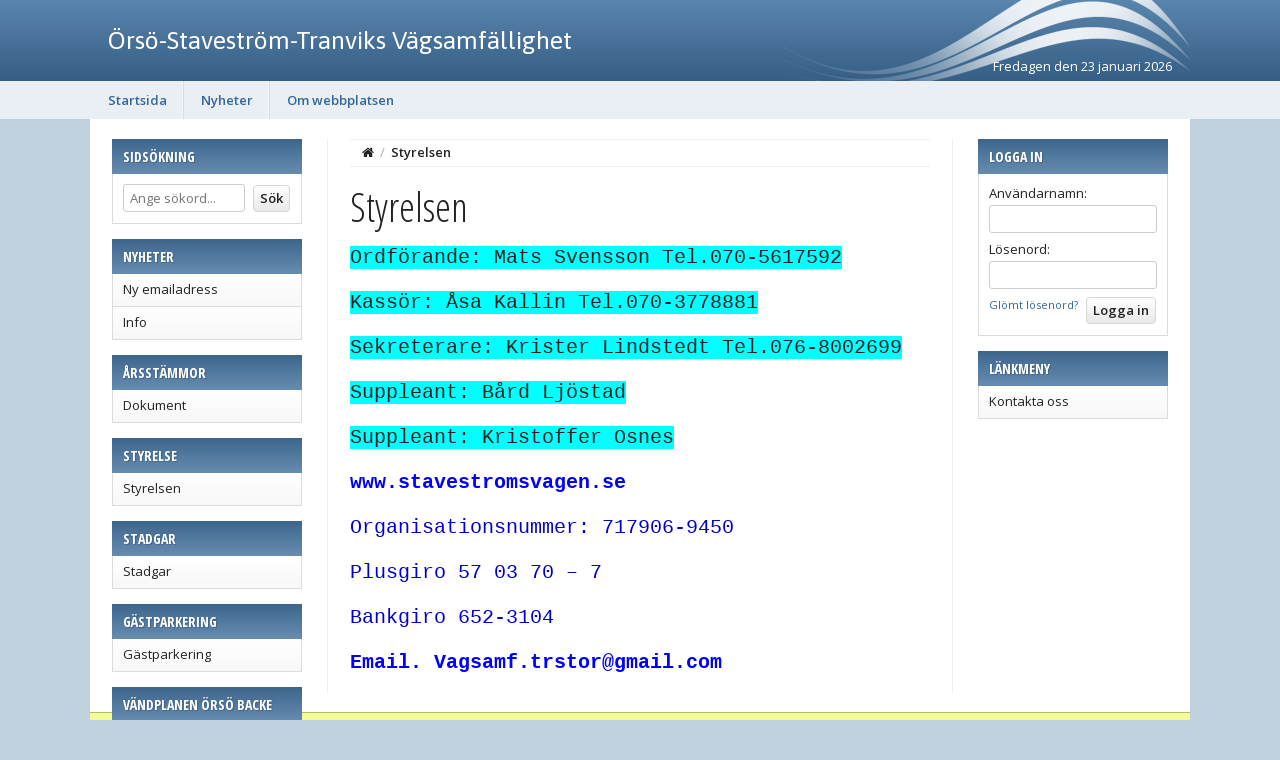

--- FILE ---
content_type: text/html; charset=UTF-8
request_url: https://stavestromsvagen.se/styrelsen/
body_size: 4799
content:
<!doctype html>
<html lang="sv">
<head>

	<meta http-equiv="content-type" content="text/html; charset=utf-8">
	<meta http-equiv=”content-encoding” content=”gzip” />
	
	<title>Styrelsen</title>

	<meta name="description" content="Ordförande: Mats Svensson Tel.070-5617592 Kassör: Åsa Kallin">
	<meta name="keywords" content="ordförande:, mats, svensson, tel.070-5617592, kassör:, åsa, kallin, tel.070-3778881, sekreterare:, krister, lindstedt, tel.076-8002699">
	<meta name="robots" content="index, follow">
	<meta name="viewport" content="width=device-width, initial-scale=1, maximum-scale=1">
	<meta name="title" content="Styrelsen" />
	<meta name="twitter:title" content="Styrelsen" />
	<meta property="og:title" content="Styrelsen" />

	<link rel="stylesheet" href="//fonts.googleapis.com/css?family=Open+Sans:400italic,600italic,400,600&cc=4.171769152254" type="text/css" />
	<link rel="stylesheet" href="//fonts.googleapis.com/css?family=Asap:400,700,400italic,700italic&cc=4.171769152254" type="text/css" />
	<link rel="stylesheet" href="//fonts.googleapis.com/css?family=Open+Sans+Condensed:300,700&cc=4.171769152254" type="text/css" />
	<link rel="stylesheet" href="//fonts.googleapis.com/css?family=Indie+Flower&cc=4.171769152254" type="text/css" />
	<link rel="stylesheet" href="//fonts.googleapis.com/css?family=Shadows+Into+Light&cc=4.171769152254" type="text/css" />

	<link rel="stylesheet" href="//stavestromsvagen.se/files/dist/4.0/css/general/normalize.css?cc=4.171769152254?v2" type="text/css" media="all" />
	<link rel="stylesheet" href="//stavestromsvagen.se/files/dist/4.0/css/general/global.css?cc=4.171769152254?v2" type="text/css" media="all" />
	<link rel="stylesheet" href="//stavestromsvagen.se/files/dist/4.0/css/general/responsive.css?cc=4.171769152254?v2" type="text/css" media="all" />
	<link rel="stylesheet" href="//stavestromsvagen.se/files/dist/4.0/packages/awesome/css/font-awesome.min.css?cc=4.171769152254?v2" type="text/css" media="all" />
	<link rel="stylesheet" href="//stavestromsvagen.se/frontend/view_ocean/css/general.css?cc=4.171769152254?v2" type="text/css" media="all" />
	<link rel="stylesheet" href="//stavestromsvagen.se/frontend/view_ocean/css/responsive.css?cc=4.171769152254?v2" type="text/css" media="all" />
	<link rel="stylesheet" href="//stavestromsvagen.se/files/dist/4.0/css/jquery/jquery-ui-1.11.4.min.css?cc=4.171769152254?v2" type="text/css" media="all" />
	<link rel="stylesheet" href="//stavestromsvagen.se/files/dist/4.0/css/jquery/fancybox/fancybox-general-2.1.5.01.css?cc=4.171769152254?v2" type="text/css" media="all" />

	<script type="text/javascript">
		var FSY={"calendarEvents":[{"id":396,"title":"F\u00f6reningsst\u00e4mma","start":"2016-07-03","end":"2016-07-03","content":"<p>F&ouml;reningsst&auml;mma 14:00 v&auml;ndplanen &Ouml;rs&ouml; backe.<\/p>\n\n<p>Material p&aring; anslagstavlan ovanf&ouml;r &Ouml;rs&ouml; backe och v&auml;ntkuren &Ouml;rs&ouml;.<\/p>\n\n<p>V&auml;lkomna,<\/p>\n\n<p>Styrelsen<\/p>","allDay":true,"color":"#026b9f","textColor":"#ffffff"},{"id":1043,"title":"\u00c5rsst\u00e4mma i f\u00f6reningen. V\u00e4ndplan kl 14.00","start":"2017-07-09","end":"2017-07-09","content":"","allDay":true,"color":"#026b9f","textColor":"#ffffff"},{"id":1632,"title":"Styrelse m\u00f6te","start":"2018-01-29 16:00","end":"2018-01-29 18:00","content":"<p>Styrelsem&ouml;te V&auml;gsammf&auml;llighete via Skype<\/p>","allDay":false,"color":"#026b9f","textColor":"#ffffff"},{"id":1633,"title":"Styrelse m\u00f6te","start":"2018-02-19 16:00","end":"2018-02-19 18:00","content":"<p>Styrelsem&ouml;te V&auml;gsamf&auml;llighet<\/p>","allDay":false,"color":"#026b9f","textColor":"#ffffff"},{"id":5250,"title":"\u00c5rsm\u00f6te V\u00e4gsamf\u00e4lligheten","start":"2019-07-07 14:00","end":"2019-07-07 15:00","content":"<p>V&auml;ndplan &Ouml;rs&ouml; backe<\/p>","allDay":false,"color":"#026b9f","textColor":"#ffffff"}],"langCode":"sv","localePhrases":{},"weekdaysIDs":["sun","mon","tue","wed","thu","fri","sat"],"availableCurrencies":["SEK","NOK","DKK","EUR","GBP"],"availableCurrenciesFormat":["%s kr","kr %s","kr. %s","\u20ac %s","\u00a3 %s"],"minusTS":3600,"calendarConfiguration":{"calendarName":"Kalender","firstDay":1,"weekNumbers":1,"hourView":true,"weekendsView":true,"viewChange":true,"defaultView":"month","eventColors":[["#026b9f","#ffffff"],["#6ac2ee","#000000"],["#b4a500","#ffffff"],["#ffee34","#000000"],["#bd0000","#ffffff"],["#ff2727","#ffffff"],["#b800a5","#ffffff"],["#ff75f1","#000000"],["#1ea000","#ffffff"],["#58f035","#000000"]]}};
	</script>

	<script src="//stavestromsvagen.se/files/dist/4.0/js/regular/regular-js-1.23.2.js?cc=4.171769152254" type="text/javascript"></script>
	<script src="//stavestromsvagen.se/files/dist/4.0/js/general/jquery/jquery-1.11.2.min.js?cc=4.171769152254" type="text/javascript"></script>
	<script src="//stavestromsvagen.se/files/dist/4.0/js/general/jquery/jquery-ui-1.11.4.min.js?cc=4.171769152254" type="text/javascript"></script>
	<script src="//stavestromsvagen.se/files/dist/4.0/js/general/jquery/jquery-timepicker-1.5.3.js?cc=4.171769152254" type="text/javascript"></script>
	<script src="//stavestromsvagen.se/files/dist/4.0/js/general/jquery/fancybox-2.1.5.min.js?cc=4.171769152254" type="text/javascript"></script>
	<script src="//stavestromsvagen.se/files/dist/4.0/js/general/jquery/locale/locale.sv.js?cc=4.171769152254" type="text/javascript"></script>

	<link rel="icon" href="/design/favicons/fav01.ico" type="image/x-icon" />
	<link rel="shortcut icon" href="/design/favicons/fav01.ico" type="image/x-icon" />

	<style type="text/css">
		.l-header,
		.l-footer {
			font-family: 'Open sans', sans-serif;
			color: #FFFFFF;

							background-image: -webkit-gradient(linear, left top, left bottom, from(#5A85AC), to(#254c74));
			background-image: -webkit-linear-gradient(top, #5A85AC, #254c74);
			background-image: -moz-linear-gradient(top, #5A85AC, #254c74);
			background-image: -ms-linear-gradient(top, #5A85AC, #254c74);
			background-image: -o-linear-gradient(top, #5A85AC, #254c74);
			background-image: linear-gradient(top, #5A85AC, #254c74);
			filter: progid:DXImageTransform.Microsoft.gradient(startColorstr=#5A85AC, endColorstr=#254c74);

		
		}
		.ingress-group {
			background: #E9EFF4;
		}
		.l-header {
			font-size: 25px; /* Logo font size is set in em with this as base */
			color: #FFFFFF;
		}
		.header-dateholder {
			font-size: 13px; /* Header font size only really effects this element */
		}
		.header .logoholder-box {
			text-align: left;
		}
		.header-logotext {
			color: #FFFFFF;
			font-family: 'Asap', sans-serif;
			font-weight: normal;
			font-style: normal;
			text-decoration: none;
			text-transform: none;
		}
		.header-logotext a,
		.header-logotext a:hover {
			color: #FFFFFF;
		}
		.l-headmenu {
			font-size: 13px;
			text-align: left;
					background-color: #E9EFF4;
						}
		.mobile-btn {
			color: #336699;
		}
		.mainarea {
					background-color: #C2D1DE;
						}
		.page-nav > li > a {
			font-weight: bold;
			font-style: normal;
			text-decoration: none;
			font-family: 'Open sans', sans-serif;
			font-size: 13px;
			text-transform: none;
			color: #336699;
									box-shadow: 1px 0 0 #D9DBDC;
			border-right: 1px solid #F1F6FA;
					}
		.module-title,
		.readMore {
			background: none;
			font-size: 14px;
			color: #FFFFFF;
			text-transform: uppercase;
			font-family: 'Open Sans Condensed', sans-serif;
			font-weight: bold;
							background-image: -webkit-gradient(linear, left top, left bottom, from(#3D668D), to(#678CB0));
			background-image: -webkit-linear-gradient(top, #3D668D, #678CB0);
			background-image: -moz-linear-gradient(top, #3D668D, #678CB0);
			background-image: -ms-linear-gradient(top, #3D668D, #678CB0);
			background-image: -o-linear-gradient(top, #3D668D, #678CB0);
			background-image: linear-gradient(top, #3D668D, #678CB0);
			filter: progid:DXImageTransform.Microsoft.gradient(startColorstr=#3D668D, endColorstr=#678CB0);
				}
		.readMore a {
			color: #FFFFFF;
		}

		.gradient-menuitem-area {
							background-image: -webkit-gradient(linear, left top, left bottom, from(#FFFFFF), to(#F8F8F8));
			background-image: -webkit-linear-gradient(top, #FFFFFF, #F8F8F8);
			background-image: -moz-linear-gradient(top, #FFFFFF, #F8F8F8);
			background-image: -ms-linear-gradient(top, #FFFFFF, #F8F8F8);
			background-image: -o-linear-gradient(top, #FFFFFF, #F8F8F8);
			background-image: linear-gradient(top, #FFFFFF, #F8F8F8);
			filter: progid:DXImageTransform.Microsoft.gradient(startColorstr=#FFFFFF, endColorstr=#F8F8F8);
				}

		.ui-state-default, .ui-widget-content .ui-state-default, .ui-widget-header .ui-state-default {
			border: 1px solid #fff !important;

									background: #678CB0;
					}

		.ui-state-highlight, .ui-widget-content .ui-state-highlight, .ui-widget-header .ui-state-highlight {
			border: 1px solid #fcd113;
		    background: #f8da4e url("images/ui-bg_glass_55_f8da4e_1x400.png") 50% 50% repeat-x;
		    color: #915608;
		}
		
		.listtable th {
			border-top-color: #254c74;
			border-right-color: #254c74;
			border-bottom-color: #254c74;
			
			background: #254c74;
			color: #FFFFFF;
		}
		.listtable th:first-child {
			border-left-color: #254c74;
		}
		
		.listtable tr:hover td {
			background: #7791A7;
		}
		.listtable tr:last-child td,
		.listtable td:last-child,
		.listtable td:first-child {
			border-bottom-color: #254c74;
			border-right-color: #254c74;
			border-left-color: #254c74;
		}

		/*.ui-datepicker-calendar .ui-state-default:not(.ui-state-highlight),
		.ui-datepicker-calendar .ui-state-default:not(.ui-state-active) {
			
		}*/
	</style>


</head>
<body class="mainarea view-info">


	<div class="l-header">

		<div class="page-wrapper page-headpart ocean-wave clearfix">
							<div class="header-logotext" style="text-align: left;">
					<a href="//stavestromsvagen.se">Örsö-Staveström-Tranviks Vägsamfällighet</a>
				</div>
								<div class="header-dateholder" data-min="23 januari 2026">Fredagen den 23 januari 2026</div>
						</div>

					<div class="l-headmenu unselectable">
				<div class="page-wrapper clearfix">
					<div class="desktop-nav-menu">
											<ul class="nav page-nav view-desktop">
													<li><a href="/">Startsida</a></li>
													<li><a href="/nyheter/">Nyheter</a></li>
													<li><a href="/om-webbplatsen/">Om webbplatsen</a></li>
												</ul>
										</div>
				</div>
			</div>
			
		<div class="mobile-nav-menu">
			<div class="l-headmenu unselectable">
				<div class="page-wrapper clearfix">
					<div class="mobile-navline clearfix">
						<div class="mobile-nav clearfix">
							<div class="mobile-btns">
								<div class="fa fa-bars mobile-btn mobile-nav-button"></div>
								<div class="fa fa-search mobile-btn mobile-search-button"></div>
							</div>
						</div>
						<div class="mobile-current-page h2">Styrelsen</div>
						<div class="mobile-search">
							<form method="get" action="///stavestromsvagen.se/sok/" autocomplete="off">
								<div class="col-1"><input type="submit" class="ckeditinput" value="Sök" /></div>
								<div class="col-2"><input name="q" id="mobilesearchquery" class="ckeditinput" placeholder="Sök på sidan..." type="text" /></div>
							</form>
						</div>
					</div>
															<div class="mobile-navigation">
						<ul class="nav">
													<li><a href="/">Startsida</a></li>
													<li><a href="/nyheter/">Nyheter</a></li>
													<li><a href="/om-webbplatsen/">Om webbplatsen</a></li>
													<li><a href="/dokument/">Dokument</a></li>
													<li><a href="/styrelsen/">Styrelsen</a></li>
													<li><a href="/stadgar/">Stadgar</a></li>
													<li><a href="/gastparkering/">Gästparkering</a></li>
													<li><a href="/vandplanen-orso-backe/">Vändplanen Örsö backe</a></li>
													<li><a href="/flytbryggan-i-orso-strom/">Flytbryggan i Örsö ström</a></li>
													<li><a href="/tomtagarforeningens-brygga-orso-strom/">Tomtägarföreningens brygga Örsö ström</a></li>
													<li><a href="/viken-nedanfor-orso-backe/">Viken nedanför Örsö backe</a></li>
													<li><a href="/kontakt/">Kontakta oss</a></li>
													<li><a href="/logga-in/">Logga in</a></li>
												</ul>
					</div>
									</div>
			</div>
		</div>

	</div>
	<!-- End of .l-header -->


	<div class="is-hidden">
		<div class="fsy-calendar-event" id="fsycalevent">
			<div class="h2 bold uppercase event-title"></div>
			<div class="event-datetitle clearfix"><i class="fa fa-calendar-check-o"></i> <span></span></div>
			<hr class="smallhr" />
			<div class="event-content"></div>
			<div class="event-no-content is-hidden">Ingen beskrivning finns för denna händelse</div>
		</div>
	</div>

	<div class="l-main page-wrapper clearfix">


		<div class="l-main--inner">


		<div class="l-sidebar clearfix">

<div class="page-module unselectable"><h5 class="module-title">Sidsökning</h5><div class="module__body module-search clearfix">
					<form method="get" action="///stavestromsvagen.se/sok/" autocomplete="off">
						<div class="col-1"><input type="submit" class="btn" value="Sök" /></div>
						<div class="col-2"><input name="q" value="" placeholder="Ange sökord..." type="text" /></div>
					</form>
				</div></div><div class="page-module unselectable page-news-module"><h5 class="module-title">Nyheter</h5><div class="module__body wipe" itemscope itemtype="//schema.org/SiteNavigationElement"><ul class="listmenu listmenu-0"><li class="listmenu--item"><a href="/nyheter/ny-emailadress/" title="" itemprop="url">Ny emailadress</a></li><li class="listmenu--item"><a href="/nyheter/arsstamman-info/" title="" itemprop="url">Info</a></li></ul></div></div><div class="page-module unselectable"><h5 class="module-title">Årsstämmor</h5><div class="module__body wipe" itemscope itemtype="//schema.org/SiteNavigationElement"><ul class="listmenu listmenu-0"><li class="listmenu--item"><a href="/dokument/" title="" itemprop="url">Dokument</a></li></ul></div></div><div class="page-module unselectable"><h5 class="module-title">Styrelse</h5><div class="module__body wipe" itemscope itemtype="//schema.org/SiteNavigationElement"><ul class="listmenu listmenu-0"><li class="listmenu--item"><a href="/styrelsen/" title="" itemprop="url">Styrelsen</a></li></ul></div></div><div class="page-module unselectable"><h5 class="module-title">Stadgar</h5><div class="module__body wipe" itemscope itemtype="//schema.org/SiteNavigationElement"><ul class="listmenu listmenu-0"><li class="listmenu--item"><a href="/stadgar/" title="" itemprop="url">Stadgar</a></li></ul></div></div><div class="page-module unselectable"><h5 class="module-title">Gästparkering</h5><div class="module__body wipe" itemscope itemtype="//schema.org/SiteNavigationElement"><ul class="listmenu listmenu-0"><li class="listmenu--item"><a href="/gastparkering/" title="" itemprop="url">Gästparkering</a></li></ul></div></div><div class="page-module unselectable"><h5 class="module-title">Vändplanen Örsö backe</h5><div class="module__body wipe" itemscope itemtype="//schema.org/SiteNavigationElement"><ul class="listmenu listmenu-0"><li class="listmenu--item"><a href="/vandplanen-orso-backe/" title="" itemprop="url">Vändplanen Örsö backe</a></li></ul></div></div><div class="page-module unselectable"><h5 class="module-title">Flytbryggan i Örsö ström</h5><div class="module__body wipe" itemscope itemtype="//schema.org/SiteNavigationElement"><ul class="listmenu listmenu-0"><li class="listmenu--item"><a href="/flytbryggan-i-orso-strom/" title="" itemprop="url">Flytbryggan i Örsö ström</a></li></ul></div></div><div class="page-module unselectable"><h5 class="module-title">Tomtägarföreningens brygga örsö ström</h5><div class="module__body wipe" itemscope itemtype="//schema.org/SiteNavigationElement"><ul class="listmenu listmenu-0"><li class="listmenu--item"><a href="/tomtagarforeningens-brygga-orso-strom/" title="" itemprop="url">Tomtägarföreningens brygga Örsö ström</a></li></ul></div></div><div class="page-module unselectable"><h5 class="module-title">Viken nedanför Örsö backe</h5><div class="module__body wipe" itemscope itemtype="//schema.org/SiteNavigationElement"><ul class="listmenu listmenu-0"><li class="listmenu--item"><a href="/viken-nedanfor-orso-backe/" title="" itemprop="url">Viken nedanför Örsö backe</a></li></ul></div></div>
		</div>



		<div class="r-sidebar clearfix">

<div class="page-module unselectable"><h5 class="module-title">Logga in</h5><div class="module__body module-login clearfix">
					<form method="post" action="//stavestromsvagen.se/logga-in/" autocomplete="off">
						<p>Användarnamn:</p>
						<div class="login-input"><input type="text" name="u" placeholder="" /></div>
						<p>Lösenord:</p>
						<div class="login-input"><input type="password" name="p" placeholder="" /></div>
						<div class="login-col1"><a class="small-link" href="//stavestromsvagen.se/aterstall-losenord/">Glömt lösenord?</a></div>
						<div class="login-col2"><input type="submit" class="btn" value="Logga in" /></div>
					</form>
				</div></div><div class="page-module unselectable"><h5 class="module-title">Länkmeny</h5><div class="module__body wipe" itemscope itemtype="//schema.org/SiteNavigationElement"><ul class="listmenu listmenu-0"><li class="listmenu--item"><a href="/kontakt/" title="" itemprop="url">Kontakta oss</a></li></ul></div></div>
		</div>


		<div class="l-content ls-border rs-border">

			<div class="page-breadcrumbs clearfix">
				<span class="bc"><a title="Startsida" href="/"><i class="fa fa-home"></i></a></span>
							<span class="bc-sep">/</span>
				<span class="bc"><a href="//stavestromsvagen.se/styrelsen/">Styrelsen</a></span>
						</div>



<h1 class="h12">Styrelsen</h1>

<div class="page-maincontent">
	<p><span style="font-size:20px"><span style="font-family:Courier New,Courier,monospace"><span style="background-color:#00ffff">Ordf&ouml;rande: Mats Svensson Tel.070-5617592</span></span></span></p>

<p><span style="font-size:20px"><span style="font-family:Courier New,Courier,monospace"><span style="background-color:#00ffff">Kass&ouml;r: &Aring;sa Kallin Tel.070-3778881 </span></span></span></p>

<p><span style="font-size:20px"><span style="font-family:Courier New,Courier,monospace"><span style="background-color:#00ffff">Sekreterare: Krister Lindstedt Tel.076-8002699</span></span></span></p>

<p><span style="font-size:20px"><span style="font-family:Courier New,Courier,monospace"><span style="background-color:#00ffff">Suppleant: B&aring;rd Lj&ouml;stad</span></span></span></p>

<p><span style="font-size:20px"><span style="font-family:Courier New,Courier,monospace"><span style="background-color:#00ffff">Suppleant: Kristoffer Osnes</span></span></span></p>

<p><span style="font-size:20px"><span style="font-family:Courier New,Courier,monospace"><strong><span style="color:#548dd4"><a href="https://nam05.safelinks.protection.outlook.com/?url=http%3A%2F%2Fwww.stavestromsvagen.se%2F&amp;data=02%7C01%7C%7C99d710f44cf34f20fdd808d659fc52df%7C84df9e7fe9f640afb435aaaaaaaaaaaa%7C1%7C0%7C636795337584651092&amp;sdata=pbzq8r9Cp%2BArzPQOGDUTW7zUg721oj35YroPUSsxlA0%3D&amp;reserved=0"><span style="color:blue">www.stavestromsvagen.se</span></a></span></strong></span></span></p>

<p><span style="color:#0000cd"><span style="font-size:20px"><span style="font-family:Courier New,Courier,monospace">Organisationsnummer: 717906-9450</span></span></span></p>

<p><span style="color:#0000cd"><span style="font-size:20px"><span style="font-family:Courier New,Courier,monospace">Plusgiro 57 03 70 &ndash; 7 </span></span></span></p>

<p><span style="color:#0000cd"><span style="font-size:20px"><span style="font-family:Courier New,Courier,monospace">Bankgiro 652-3104</span></span></span></p>

<p><span style="font-size:20px"><span style="font-family:Courier New,Courier,monospace"><strong><span style="color:blue">Email. <span style="color:blue">Vagsamf.trstor@gmail.com</span></span></strong></span></span></p></div>


			</div>

		</div>

		<div class="l-cookiewarning clearfix">
			<div class="right"><a class="btn btn--small" href="//stavestromsvagen.se/styrelsen/?cxh=59f207c417354426b0aa6c72d0f5434c2d2fcb59">Godkänn</a> <a class="btn btn--small" href="/cookies/">Läs mer</a> <a style="color:#bd0000;" class="btn btn--small" href="//stavestromsvagen.se/styrelsen/?cxh=59f207c417354426b0aa6c72d0f5434c2d2fcb59">X</a></div>
			<div class="info"><i class="fa fa-exclamation-triangle" aria-hidden="true"></i>&nbsp;&nbsp;Den här webbplatsen använder cookies för att alla funktioner och tjänster ska fungera, samt förbättra användarvänligheten.</div>
		</div>

	</div>
	<!-- End of .l-main -->

            
	<div class="page-wrapper">
		<div class="l-footer">
			<div class="footer-content page-wrapper clearfix">
				<p>&Ouml;rs&ouml; - Stavestr&ouml;m - Tranviks V&auml;gsamf&auml;llighet</p>					<div class="wgr-production">
						<p><a href="https://wikinggruppen.se/" target="_blank">&copy; Wikinggruppen 2026</a> - Webbplatsen baserad på <a href="//www.fsy.se/" target="_blank">FSY4</a></p>
					</div>
								</div>
		</div>
	</div>
	<!-- End of .l-footer -->

       <script src="//stavestromsvagen.se/files/dist/4.0/js/general/jquery/append-functions-2.1.32.js?cc=4.171769152254" type="text/javascript"></script>
       <script src="//stavestromsvagen.se/files/dist/4.0/js/general/jquery/append-2.01.7.js?cc=4.171769152254" type="text/javascript"></script>
       <script src="//stavestromsvagen.se/files/dist/4.0/js/general/jquery/captcha.js?cc=4.171769152254" type="text/javascript"></script>


           

</body>
</html>